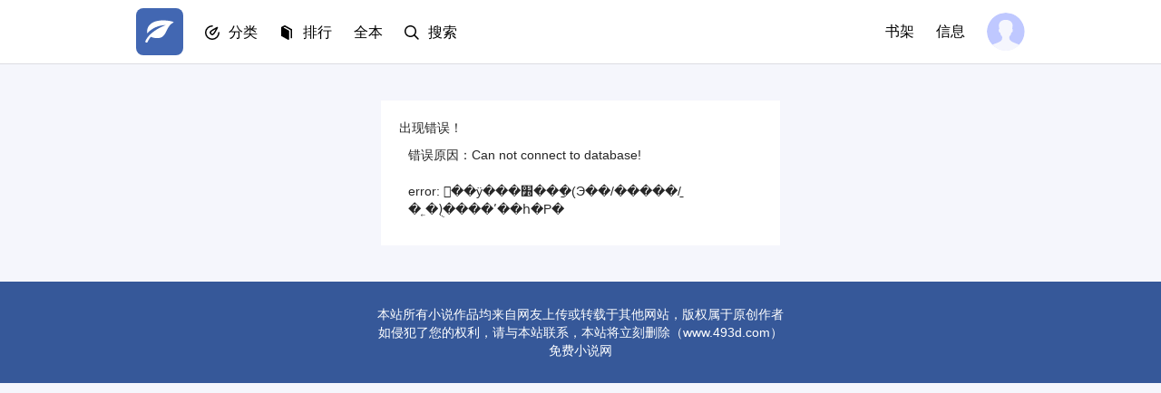

--- FILE ---
content_type: text/html; charset=UTF-8
request_url: https://www.493d.com/modules/article/authorarticle.php?author=%E5%A5%BD%E7%AB%AF%E7%AB%AF
body_size: 2828
content:
<!DOCTYPE html>
<html>
<head>
<meta http-equiv="Content-Type" content="text/html; charset=utf8" />
<meta name="viewport" content="width=device-width, initial-scale=1.0, maximum-scale=1.0, user-scalable=no">
<meta name="applicable-device" content="pc,mobile" />
<meta http-equiv="Cache-Control" content="no-transform" />
<meta http-equiv="Cache-Control" content="no-siteapp" />
<meta http-equiv="X-UA-Compatible" content="IE=edge,chrome=1" />
<meta name="renderer" content="webkit">
<title>免费小说网-免费全本小说阅读网</title>
<meta name="keywords" content="免费小说网,小说网,言情小说,都市小说,玄幻小说,网游小说,历史军事小说,武侠小说,科幻小说,全本小说" />
<meta name="description" content="免费小说网为小说爱好者提供各类免费全本小说上百万本。包括言情小说，穿越小说，玄幻小说，校园小说，都市小说，武侠小说，网游小说等等。只有想不到，没有找不到！" />
<link rel="apple-touch-icon" href="apple-touch-icon-114x114.png">
<meta name="apple-mobile-web-app-title" content="免费小说网">

<link rel="stylesheet" data-ignore="true" href="https://www.493d.com/Style/css/index.css">

<link rel="stylesheet" data-ignore="true" href="https://www.493d.com/Style/css/library.css">

<script>
	var userlogin = 0;
</script>
<script async type="text/javascript" src="https://www.493d.com/Style/js/iconfont.0.6.js" data-ignore="true"></script>
<script type="text/javascript" src="https://www.493d.com/Style/js/jquery.min.js"></script>
<script type="text/javascript" src="https://www.493d.com/Style/js/common.js"></script>


</head>
<body style="zoom: 1;">
<div class="page">
<!-- start header -->
<div class="g_header fs16">
	<div class="g_wrap cf">
		<div class="fl">
			<a  href="/" title="免费小说网" class="g_logo"><h1 class="hide">免费小说网</h1><svg><use xlink:href="#i-logo"></use></svg></a>
			<div  class="g_hd_link g_menu g_drop_sel">
				<strong class="_hd"><svg><use xlink:href="#i-browse"></use></svg><span><a class="bhn" href="javascript:;">分类</a></span></strong>
				<p class="_bd">
					<a href="https://www.493d.com/xuanhuan" title="玄幻奇幻"><svg><use xlink:href="#i-xuanhuan"></use></svg><span>玄幻奇幻</span></a>
					<a href="https://www.493d.com/wuxia" title="武侠仙侠"><svg><use xlink:href="#i-xianxia"></use></svg><span>武侠仙侠</span></a>
					<a href="https://www.493d.com/lishi" title="历史军事"><svg><use xlink:href="#i-lishi"></use></svg><span>历史军事</span></a>
					<a href="https://www.493d.com/dushi" title="都市生活"><svg><use xlink:href="#i-yanqing"></use></svg><span>都市生活</span></a>
					<a href="https://www.493d.com/kehuan" title="科幻未来"><svg><use xlink:href="#i-kehuan"></use></svg><span>科幻未来</span></a>
					<a href="https://www.493d.com/qita" title="其他类型"><svg><use xlink:href="#i-2cy"></use></svg><span>其他类型</span></a>
				</p>
			</div>
			<div  class="g_hd_link g_menu g_drop_sel">
				
				<strong class="_hd"><svg><use xlink:href="#i-wenxue"></use></svg><span><a class="bhn" href="javascript:;">排行</a></span></strong>
				<p class="_bd">
					<a href="https://www.493d.com/top_allvisit/" title="点击榜"><svg><use xlink:href="#i-top100"></use></svg><span>点击榜</span></a>
					<a href="https://www.493d.com/top_goodnum/" title="收藏榜"><svg><use xlink:href="#i-zhihuirensheng"></use></svg><span>收藏榜</span></a>
					<a href="https://www.493d.com/top_allvote/" title="推荐榜"><svg><use xlink:href="#i-lishiyanyun"></use></svg><span>推荐榜</span></a>
				</p>
			</div>
			<a class="g_hd_link" href="https://www.nk60.com/wanben/" title="Search" target="_blank"><span>全本</span></a>

			<a class="g_hd_link" href="https://www.493d.com/search.html" title="Search"><svg class="mr10"><use xlink:href="#i-search"></use></svg><span>搜索</span></a>
		</div>
		<div class="fr j_loginWrap">
			<!-- <a class="g_hd_link g_get_app" href="javascript:;" target="_blank" title="下载 App">下载 App</a>-->
			<a class="g_hd_link g_lib" href="https://www.493d.com/modules/article/bookcase.php">书架</a>
			<a class="g_hd_link g_msg" href="https://www.493d.com/message.php?box=inbox" target="_top">信息</a>
			<span class="fr pt5 g_user g_drop_sel"><a class="bhn" href="javascript:;"><svg class="_hd"><use xlink:href="#i-hd"></use></svg></a>
			<ul class="_bd">
				<li><a href="https://www.493d.com/register.php">注册</a></li>
				<li><a href="https://www.493d.com/login.php" class="j_logout">登录</a></li>
			</ul>
			</span>
		</div>
	</div>
</div>
<!-- end header -->

<style>
.msgbox{max-width: 400px;
margin: 40px auto;
background: #fff;
padding: 20px;}
</style>
<div class="msgbox">
	<div class="block">
		<div class="blocktitle">出现错误！</div>
		<div class="blockcontent">
			<div style="padding:10px;text-align:left;">
				错误原因：Can not connect to database!<br /><br />error: ͨ��ÿ���׽��ֵ�ַ(Э��/�����ַ/�˿�)ֻ����ʹ��һ�Ρ�

				
				
			</div>
		</div>
	</div>
</div>
<!-- end Latest -->

<!-- start footer -->
<div class="g_footer">
	<div class="g_row">
		<div class="g_col_9">
			<p class="g_hide">本站所有小说作品均来自网友上传或转载于其他网站，版权属于原创作者</p>
			<p class="g_hide">如侵犯了您的权利，请与本站联系，本站将立刻删除（www.493d.com）</p>
			<p>免费小说网</p>
		</div>
	</div>
</div>
<!-- end footer -->
<div class="g_goTop _on" style="display: none;"><a href="javascript:;" class="t_on"><svg><use xlink:href="#i-goTop"></use></svg></a></div>
<script async type="text/javascript" src="https://www.493d.com/Style/js/transform.js"></script><script>tj();</script>

<div style="display: none;"><script src="/scripts/autopusher.js"></script></div>
<script>
(function(){
    var bp = document.createElement('script');
    var curProtocol = window.location.protocol.split(':')[0];
    if (curProtocol === 'https') {
        bp.src = 'https://zz.bdstatic.com/linksubmit/push.js';
    }
    else {
        bp.src = 'http://push.zhanzhang.baidu.com/push.js';
    }
    var s = document.getElementsByTagName("script")[0];
    s.parentNode.insertBefore(bp, s);
})();
</script>
</body>
</html>

--- FILE ---
content_type: text/css
request_url: https://www.493d.com/Style/css/index.css
body_size: 8330
content:
@-webkit-keyframes tinydown{0%,5%{-webkit-transform:translateY(-10px);opacity:0}10%{-webkit-transform:translateY(-10px);opacity:1}to{-webkit-transform:translateY(0)}}@keyframes tinydown{0%,5%{transform:translateY(-10px);opacity:0}10%{transform:translateY(-10px);opacity:1}to{transform:translateY(0)}}@-webkit-keyframes falldown{from{-webkit-transform:translateY(-5px)}to{-webkit-transform:translateY(0)}}@keyframes falldown{from{transform:translateY(-5px)}to{transform:translateY(0)}}@-webkit-keyframes raiseup{from{-webkit-transform:translateY(5px)}to{-webkit-transform:translateY(0)}}@keyframes raiseup{from{transform:translateY(5px)}to{transform:translateY(0)}}@-webkit-keyframes fadeIn{from{opacity:0}to{opacity:1}}@keyframes fadeIn{from{opacity:0}to{opacity:1}}@-webkit-keyframes spin{form{-webkit-transform:rotate(0)}to{-webkit-transform:rotate(-360deg)}}@keyframes spin{form{transform:rotate(0)}to{transform:rotate(-360deg)}}@-webkit-keyframes spin2{0%{-webkit-transform:rotate(-360deg)}100%{-webkit-transform:rotate(0)}}@keyframes spin2{0%{transform:rotate(-360deg)}100%{transform:rotate(0)}}@-webkit-keyframes bounceIn{0%{-webkit-transform:scale(0)}75%{-webkit-transform:scale(1.1)}100%{-webkit-transform:scale(1)}}@keyframes bounceIn{0%{transform:scale(0)}75%{transform:scale(1.1)}100%{transform:scale(1)}}html{background-color:#f5f6fc}.hom-banner{height:500px;/*height:292px;*/margin-bottom:-92px;background-color:#f5f6fc;}.hom-banner ._next,.hom-banner ._prev{font-size:50px;position:absolute;top:50%;visibility:hidden;height:50px;margin-top:-25px;opacity:.5;opacity:0;color:#fff}.hom-banner ._next:hover,.hom-banner ._prev:hover{text-decoration:none}.hom-banner ._prev{right:50%;margin-right:490px;-webkit-transition-delay:.1s;transition-delay:.1s}.hom-banner ._prev:before{content:'\e61e'}.hom-banner ._next{left:50%;margin-left:490px}.hom-banner ._next:before{content:'\e666'}.hom-banner:hover ._next,.hom-banner:hover ._prev{visibility:visible;opacity:1}.hom-banner:hover ._next:active,.hom-banner:hover ._prev:active{opacity:.5}.hom-banner:hover ._prev{margin-right:510px}.hom-banner:hover ._next{margin-left:510px}.hom-slide{font-size:20px;position:absolute;top:0;left:0;visibility:hidden;width:100%;height:100%;-webkit-transition:ease-out .5s;transition:ease-out .5s;opacity:0;color:#fff;background-repeat:no-repeat!important;background-position:50% 50%!important;background-size:cover}.hom-slide._on{visibility:visible;-webkit-transform:scale(1);-ms-transform:scale(1);transform:scale(1);opacity:1}.hon-continue{max-height:220px;overflow:hidden;}.g_his{text-align:center;display:block;margin:5px 0px;}.hom-books .g_his a{font-size:12px;line-height:18px;display:inline-block;overflow:hidden;width:44px;height:18px;padding:0 .8em;vertical-align:middle;white-space:nowrap;text-overflow:ellipsis;color:#4267b2;border:1px solid;border-radius:30px;}.hom-bd{z-index:1;padding-top:30px}.hom-bd:before{position:absolute;z-index:-1;top:0;left:50%;width:1036px;height:380px;margin-left:-518px;content:'';border-radius:8px 8px 0 0;background:#fff;background:-webkit-linear-gradient(top,#fff,#f5f6fc);background:linear-gradient(to bottom,#fff,#f5f6fc)}.hom-h1,.hom-h2,.hom-h3,.home-h-base{line-height:1.5;display:-webkit-box;overflow:hidden;padding-left:1px;-webkit-box-orient:vertical;-webkit-line-clamp:2}.hom-h1,.hom-h1 a,.hom-h2,.hom-h2 a,.hom-h3,.hom-h3 a,.home-h-base,.home-h-base a{color:#000}.hom-h1{font-size:32px;overflow:hidden;margin-bottom:15px;white-space:nowrap;text-overflow:ellipsis}.hom-h2{font-size:16px;max-height:3em;white-space:nowrap;text-overflow:ellipsis;}.hom-h3{font-size:20px;max-height:3em}.hom-rec{height:510px;overflow:hidden;}.hom-books a,.hom-books img,.hom-books small{display:block}.hom-books a{color:#f0f7ff;}.hom-books ._type{overflow:hidden;white-space:nowrap;text-transform:capitalize;text-overflow:ellipsis;color:#7f7f7f}.hom-books .g_thumb{margin-bottom:8px}.hom-thumb{width:140px;height:186px}.hom-pop ._num {font-size: 24px;line-height: 32px;z-index: 2;visibility: visible;width: 28px;height: 50px;text-align: center;color: #fff;}.fwb {font-weight: 700;}.hom-pop ._num:before {position: absolute;z-index: -1;top: 0;left: 0;content: '';border-top: 25px solid #000;border-right: 25px dashed transparent;border-bottom: 25px dashed transparent;border-left: 25px solid #000;}.hom-pop ._num1:before {border-top: 25px solid #f44762;border-left: 25px solid #f44762}.hom-pop ._num2:before {border-top: 25px solid #00bdc6;border-left: 25px solid #00bdc6;}.hom-pop ._num3:before {border-top: 25px solid #4c5fe2;border-left: 25px solid #4c5fe2;}.hom-gutter{margin-bottom:54px}#gpt-ad-2{margin:auto;height:90px;width:970px;}.hom-rec li{height:240px}.hom-rec .hom-rec-1st{height:500px}.hom-rec .g_thumb{margin-bottom:5px}.hom-rec-1st{background-color:#fff}.hom-rec-1st .hom-thumb{overflow:visible;width:180px;height:240px;margin:10px auto 10px;-webkit-perspective:800px;perspective:800px}.hom-rec-1st .hom-thumb img{position:relative;z-index:10;-webkit-transform-origin:0 0;-ms-transform-origin:0 0;transform-origin:0 0}.hom-rec-1st .hom-thumb:hover img{-webkit-transform:rotateY(-25deg);transform:rotateY(-25deg)}.hom-rec-1st .hom-thumb i:after,.hom-rec-1st .hom-thumb i:before,.hom-rec-1st .hom-thumb:after,.hom-rec-1st .hom-thumb:before{position:absolute;content:''}.hom-rec-1st .hom-thumb:before{position:absolute;top:1px;right:-1px;bottom:1px;left:0;border:1px solid #ccc}.hom-rec-1st .hom-thumb:after{top:2px;bottom:2px;left:100%;width:1px;margin-left:1px;background-color:#d9d9d9}.hom-rec-1st .hom-thumb i{position:absolute;top:3px;bottom:3px;left:100%;width:1px;margin-left:2px;background-color:#e6e6e6}.hom-rec-1st .hom-thumb i:before{top:1px;bottom:1px;left:100%;width:1px;background-color:#f2f2f2}.hom-rec-1st .hom-thumb i:after{top:2px;bottom:2px;left:100%;width:1px;margin-left:1px;background-color:#e6e6e6}.hom-rec-1st .hom-thumb span{position:absolute;top:6px;bottom:6px;left:100%;width:1px;margin-left:5px;background-color:#c7c7c7}.hom-rec-1st .hom-h3{height:1.5em;text-align:center;}.hom-rec-1st span{text-align:center;}.hom-rec-1st p{max-height:7.5em;-webkit-line-clamp:7;text-align:justify;}.hom-cla{text-transform:uppercase}.hom-cla a{position:relative;display:block;color:#fff;background-color:#4267b2}.hom-cla a:after {display: inline-block;overflow: hidden;width: 0;height: 100%;vertical-align: middle;}.hom-cla a i,.hom-cla a img{-webkit-transition:all ease-out .3s;transition:all ease-out .3s}.hom-cla a i{font-size:1.5em;line-height:1.2;overflow:hidden;margin:10px}.hom-cla a span{position:relative;display:inline-block}.hom-cla a img{position:absolute;top:0;left:0;visibility:visible;width:100%;height:100%;opacity:1}.hom-cla a s{display:inline-block;height:100%;vertical-align:middle}.hom-cla a:hover{text-decoration:none}.hom-cla a:hover img{visibility:hidden;opacity:0}.hom-cla ._big{height:200px}.hom-cla ._big i{line-height:1.5;height:0}.hom-cla ._big strong{display:block}.hom-cla ._big:hover i{height:1.5em}.hom-cla ._small{height:100px}.hom-cla ._small i{width:0}.hom-cla ._small:hover i{width:1.5em}.m-update td,.m-update th{height:20px;padding:10px}.m-update td._f,.m-update th._f{padding-left:0}.m-update td._l,.m-update th._l{padding-right:0}.m-update th{padding-top:0}.m-update td{border-top:1px solid #e3e4ea}.m-update a,.m-update span{display:block;overflow:hidden;max-width:8em;white-space:nowrap;text-overflow:ellipsis}.m-update ._tit{max-width:22em}.m-update ._gen{text-transform:capitalize;}.m-update ._rel{max-width:22em}.bt{font-size:16px;line-height:20px;display:inline-block;-webkit-box-sizing:border-box;-moz-box-sizing:border-box;box-sizing:border-box;min-width:7.5em;padding:10px 1em;-webkit-transition:.3s;transition:.3s;text-align:center;vertical-align:middle;color:#fff;border:1px solid #4267b2;border-radius:3px;background-color:#4267b2;background-repeat:no-repeat;background-position:50% 50%}.lite{font-size:14px;padding:2px 1em;}.bt:hover{text-decoration:none;opacity:.8;box-shadow:0 2px 8px rgba(0,0,0,.3)}.bt:active{-webkit-transform:scale(.98);-ms-transform:scale(.98);transform:scale(.98)}.bt+.bt{margin-left:.8em}[disabled],button[disabled]+label{cursor:not-allowed;pointer-events:none;opacity:.6}.bt_ghost{color:#4267b2;border:1px solid #4267b2;background-color:transparent}.bt_ghost_red{color:#e07052;border:1px solid #e07052;}@-webkit-keyframes ball-triangle-path-ball-1{17%,50%,83%{opacity:.25}0%,100%{-webkit-transform:translate(0,24px);transform:translate(0,24px);opacity:1}33%{-webkit-transform:translate(12px,0);transform:translate(12px,0);opacity:1}66%{-webkit-transform:translate(24px,24px);transform:translate(24px,24px);opacity:1}}@keyframes ball-triangle-path-ball-1{17%,50%,83%{opacity:.25}0%,100%{-webkit-transform:translate(0,24px);transform:translate(0,24px);opacity:1}33%{-webkit-transform:translate(12px,0);transform:translate(12px,0);opacity:1}66%{-webkit-transform:translate(24px,24px);transform:translate(24px,24px);opacity:1}}@-webkit-keyframes ball-triangle-path-ball-2{17%,50%,83%{opacity:.25}0%,100%{-webkit-transform:translate(12px,0);transform:translate(12px,0);opacity:1}33%{-webkit-transform:translate(24px,24px);transform:translate(24px,24px);opacity:1}66%{-webkit-transform:translate(0,24px);transform:translate(0,24px);opacity:1}}@keyframes ball-triangle-path-ball-2{17%,50%,83%{opacity:.25}0%,100%{-webkit-transform:translate(12px,0);transform:translate(12px,0);opacity:1}33%{-webkit-transform:translate(24px,24px);transform:translate(24px,24px);opacity:1}66%{-webkit-transform:translate(0,24px);transform:translate(0,24px);opacity:1}}@-webkit-keyframes ball-triangle-path-ball-3{17%,50%,83%{opacity:.25}0%,100%{-webkit-transform:translate(24px,24px);transform:translate(24px,24px);opacity:1}33%{-webkit-transform:translate(0,24px);transform:translate(0,24px);opacity:1}66%{-webkit-transform:translate(12px,0);transform:translate(12px,0);opacity:1}}@keyframes ball-triangle-path-ball-3{17%,50%,83%{opacity:.25}0%,100%{-webkit-transform:translate(24px,24px);transform:translate(24px,24px);opacity:1}33%{-webkit-transform:translate(0,24px);transform:translate(0,24px);opacity:1}66%{-webkit-transform:translate(12px,0);transform:translate(12px,0);opacity:1}}.g_score{line-height:1.2;display:inline-block;overflow:hidden;vertical-align:middle;white-space:nowrap;color:#000}.g_score small{float:left;margin-left:4px}.g_score i{float:left;vertical-align:-2px}.g_score i:after,.g_score i:before,.g_score:before{font-family:f_qde;float:left;*display:inline}.g_score:before{color:#fc0}.g_score i:after{content:'\2605\2605\2605\2605\2605';color:#dcdce2}.g_score_1:before{content:'\2605'}.g_score_1 i:after{content:'\2605\2605\2605\2605'}.g_score_2:before{content:'\2605\2605'}.g_score_2 i:after{content:'\2605\2605\2605'}.g_score_3:before{content:'\2605\2605\2605'}.g_score_3 i:after{content:'\2605\2605'}.g_score_4:before{content:'\2605\2605\2605\2605'}.g_score_4 i:after{content:'\2605'}.g_score_5:before{content:'\2605\2605\2605\2605\2605'}.g_score_5 i:after{content:''}.g_score_half i:before{position:relative;overflow:hidden;width:.55em;margin-right:-.55em;content:'\2605';color:#fc0}html._modal_on{overflow-x:hidden;overflow-y:scroll}.g_footer{padding:26px 0;color:#fff;background-color:#365899}.g_footer a{color:#fff}.g_footer_hr{display:block;width:20px;border-top:1px solid #fff}.g_header{height:52px;padding:9px 0;border-bottom:1px solid #dcdce2;background-color:#fff}.g_header .g_logo{float:left;margin-right:12px}.g_header .g_user{float:right;padding:5px 0 5px 12px}.g_header_fix{position:absolute;z-index:10;top:0;left:0;width:100%;border-bottom:none;background-color:transparent}.g_get_app{position:relative}.g_logo_fix{position:absolute;z-index:10;top:20px;left:20px}.g_logo{font-size:0;line-height:1;min-width:1em;min-height:1em;padding:10px;text-align:center;color:#fff;border-radius:8px;background-color:#4267b2}.g_logo svg{font-size:32px}.g_logo:active{-webkit-transform:scale(.95);-ms-transform:scale(.95);transform:scale(.95)}.g_drop_sel{position:relative;cursor:pointer;white-space:nowrap}.g_drop_sel,.g_drop_sel ._bd{-webkit-transition:.3s;transition:.3s}.g_drop_sel strong{display:block}.g_drop_sel,.g_drop_sel a{color:#fff}.g_drop_sel ._bd{position:absolute;z-index:100;top:100%;left:0;visibility:hidden;padding:.5em 0;opacity:0;border-radius:4px;background-color:rgba(0,0,0,0.8)}.g_user ._bd{right:3px;left:auto;margin-top:4px;}.g_drop_sel ._bd:after,.g_drop_sel ._bd:before{position:absolute;content:''}.g_drop_sel ._bd:before{bottom:100%;left:10%;width:0;height:0;border-right:6px dashed transparent;border-bottom:7px solid #000;border-left:6px dashed transparent}.g_drop_sel ._bd:after{right:0;bottom:100%;left:0;height:10px}.g_drop_sel ._item,.g_drop_sel a{display:block;visibility:hidden;overflow:hidden;padding:.5em 1em;-webkit-transition:-webkit-transform .3s;transition:-webkit-transform .3s;transition:transform .3s;transition:transform .3s,-webkit-transform .3s;-webkit-transform:translateY(-16px);-ms-transform:translateY(-16px);transform:translateY(-16px);white-space:nowrap;text-overflow:ellipsis;opacity:0;color:#fff}.g_drop_sel a:hover{text-decoration:none;background-color:#4267b2}.g_drop_sel a:active{box-shadow:inset 0 0 3px rgba(0,0,0,.1)}.g_drop_sel:focus ._bd,.g_drop_sel:focus ._item,.g_drop_sel:focus a,.g_drop_sel:hover ._bd,.g_drop_sel:hover ._item,.g_drop_sel:hover a{visibility:visible;opacity:1}.g_drop_sel:focus ._bd,.g_drop_sel:hover ._bd{box-shadow:0 8px 20px rgba(0,0,0,.2)}.g_drop_sel:focus ._item,.g_drop_sel:focus a,.g_drop_sel:hover ._item,.g_drop_sel:hover a{-webkit-transform:translateY(0);-ms-transform:translateY(0);transform:translateY(0)}.g_drop_sel:focus a:nth-child(2),.g_drop_sel:hover a:nth-child(2){-webkit-transition-delay:30ms;transition-delay:30ms}.g_drop_sel:focus a:nth-child(3),.g_drop_sel:hover a:nth-child(3){-webkit-transition-delay:60ms;transition-delay:60ms}.g_drop_sel:focus a:nth-child(4),.g_drop_sel:hover a:nth-child(4){-webkit-transition-delay:90ms;transition-delay:90ms}.g_drop_sel:focus a:nth-child(5),.g_drop_sel:hover a:nth-child(5){-webkit-transition-delay:120ms;transition-delay:120ms}.g_drop_sel:focus a:nth-child(6),.g_drop_sel:hover a:nth-child(6){-webkit-transition-delay:150ms;transition-delay:150ms}.g_drop_sel:focus a:nth-child(7),.g_drop_sel:hover a:nth-child(7){-webkit-transition-delay:180ms;transition-delay:180ms}.g_drop_sel:focus a:nth-child(8),.g_drop_sel:hover a:nth-child(8){-webkit-transition-delay:210ms;transition-delay:210ms}.g_user ._bd:before{right:10%;left:auto;}.g_drop_sel .bhn{opacity:inherit;display:inline;visibility:visible;-ms-transform:inherit;transform:inherit;padding:0;color:#000;}.g_drop_sel .bhn:hover{text-decoration:none;background-color:#fff}.g_drop_sel .bhn:active{box-shadow:inset 0 0 0px rgba(0,0,0,.1)}.g_hd_link{float:left;padding:16px 12px;color:#000}.g_menu svg{margin-right:10px}.g_menu ._bd{margin-top:4px}.g_user ._hd{display:block;overflow:hidden;width:42px;height:42px;-webkit-transition:.3s;transition:.3s;border-radius:50%}.g_wrap{width:980px;margin-right:auto;margin-left:auto}.g_wrap .g_row{margin-left:-28px}.pagebook{background-color: #fff;}.g_thumb{position:relative;display:block;overflow:hidden;background:#f2f2f2 url(../images/imgph.0.1.png) center center no-repeat;background-size:cover}.g_thumb img{width:100%;height:100%;-webkit-transition:-webkit-transform ease-out .3s;-webkit-transition:transform ease-out .3s;transition:-webkit-transform ease-out .3s;transition:transform ease-out .3s;transition:transform ease-out .3s,-webkit-transform ease-out .3s}.g_thumb:hover img{-webkit-transform:scale(1.1);-ms-transform:scale(1.1);transform:scale(1.1)}.g_ells{display:-webkit-box;overflow:hidden;-webkit-box-orient:vertical}.g_sub_hd{line-height:1.5;position:relative;min-height:121px;margin-bottom:40px;padding-top:28px;border-bottom:1px solid #dcdce2;background-color:#f5f6fc}.g_sub_hd h1{font-size:40px;font-weight:700;line-height:1.5;position:relative;letter-spacing:.01em}.g_sub_hd p{font-size:20px;color:#7f7f7f}.g_sub_hd ._opr{font-size:16px;position:absolute;z-index:11;right:0;bottom:10px}.g_sub_hd ._tab{position:relative;z-index:10;bottom:-1px;overflow:hidden;padding-top:20px;white-space:nowrap;text-transform:capitalize;text-overflow:ellipsis}.g_sub_hd ._tab a{display:inline-block;margin-right:1.25em;padding-bottom:10px;color:#7f7f7f;border-bottom:1px solid #dcdce2}.g_sub_hd ._tab a:hover{text-decoration:none;color:#000}.g_sub_hd ._tab ._on{font-weight:700;color:#000;border-bottom:1px solid}.g_sub_hd ._tab ._line{position:absolute;top:100%;left:0;display:none;margin-top:-1px;-webkit-transition:.3s;transition:.3s;border-top:1px solid #000}.g_sub_hd ._tab._slide ._line{display:block}.g_sub_hd ._tab._slide ._disin{display:inline}.g_sub_hd ._tab._slide a{border-bottom-color:transparent}.g_sub_hd ._shadow{font-size:137px;font-weight:700;line-height:1.5;position:absolute;right:50%;bottom:0;overflow:hidden;width:980px;height:1.1em;margin-right:-480px;text-align:right;letter-spacing:.01em;color:#f0f1f7;text-shadow:rgb(255,255,255) 0px 0px 10px;}.g_goTop{position:fixed;z-index:18;right:10px;bottom:20%;visibility:none;width:36px;height:36px;-webkit-transition:.3s;transition:.3s;border-radius:100%;background-color:rgba(0,0,0,.3);}.g_goTop:active{-webkit-transform:scale(.9);-ms-transform:scale(.9);transform:scale(.9)}.g_goTop:hover{background-color:rgba(0,0,0,.4);box-shadow:0 2px 8px rgba(0,0,0,.2)}.g_goTop._on{visibility:visible;margin-bottom:0;opacity:1}.t_on{position:absolute;right:8px;top:6px;color:#fff;zoom:1.2;}.lis-mn li{margin-bottom:40px;}.lst-item{height:208px;padding-left:172px;}.lst-item .g_thumb{width:156px;height:208px;}.lst-item h2{min-height:1.5em;max-height:3em;word-wrap:break-word;-webkit-line-clamp:2;}.lst-item h2,.lst-item p{display:-webkit-box;overflow:hidden;-webkit-box-orient:vertical;}.lst-item ._p{display:block;max-height:9em;-webkit-line-clamp:3;}.ser-wrap{max-width:699px;margin:0 auto;padding-top:24px}.ser-form label{font-size:36px;top:15px;padding-left:38px;color:#999}.ser-form ._i{font-size:28px;top:50%;margin-top:-14px;padding-left:0;color:#b3b3b3}.ser-form input{font-size:32px;line-height:68px;height:68px;padding:0 38px;border:none 0;border-bottom:2px solid #e5e5e5;background-color:transparent}.ser-form input:hover{border-bottom-color:#4267b2}.ser-ret h3 strong{font-weight:700;color:#4267b2}.ser-ret .ser-ret-ph,.ser-ret li{height:148px;padding-left:131px}.ser-ret p{overflow:hidden;max-height:3em;-webkit-line-clamp:2}.ser-ret .g_thumb{width:110px;height:148px}@-webkit-keyframes hide-text{0%,100%{color:transparent}}@keyframes hide-text{0%,100%{color:transparent}}@-webkit-keyframes ball-pulse{0%,100%,60%{margin-top:-6px;-webkit-transform:scale(1);transform:scale(1);opacity:1}30%{margin-top:-6px;-webkit-transform:scale(.01);transform:scale(.01);opacity:.1}}@keyframes ball-pulse{0%,100%,60%{margin-top:-6px;-webkit-transform:scale(1);transform:scale(1);opacity:1}30%{margin-top:-6px;-webkit-transform:scale(.01);transform:scale(.01);opacity:.1}}body{position:relative}body,dd,dl,fieldset,form,h1,h2,h3,h4,h5,h6,legend,ol,p,ul{margin:0;padding:0}em,i,small,strong{font-size:100%;font-weight:400}h1,h2,h3,h4,h5,h6{font-size:100%;font-weight:700;letter-spacing:.01em}button,input,select,textarea{margin:0}address,cite,em,i{font-style:normal}ol,ul{list-style:none}a{text-decoration:none;color:#4267b2}:focus{outline:0}a,button,label{-webkit-transition:.2s;transition:.2s;outline:0}a span,strong span{vertical-align:middle}a:hover{text-decoration:underline}a,button,label{cursor:pointer}table{border-spacing:0;border-collapse:collapse;font-size:inherit;}fieldset,img{border:0 none}button,html,input,select,textarea{font-family:"Classic Grotesque W01","Hiragino Sans GB","PingFang-SC-Light","Microsoft YaHei","WenQuanYi Micro Hei",Arial,SimSun,sans-serif;font-size:14px;line-height:20px;color:#262626;-webkit-font-smoothing:antialiased;-moz-font-smoothing:antialiased}textarea{line-height:1.8;overflow:auto;resize:none;vertical-align:top;outline:0}button,input,select,textarea{box-sizing:border-box}button{text-align:center}button,input{}input::-moz-focus-inner{padding:0;border:none}input::-ms-clear{display:none}input:-ms-input-placeholder,textarea:-ms-input-placeholder{color:#999!important}input::-webkit-input-placeholder,textarea::-webkit-input-placeholder{color:#999!important}img{font-size:0}body,html{height:100%}pre{white-space:pre-wrap}p,pre{word-wrap:break-word}th{font-weight:400;text-align:left}svg{display:inline-block;width:1em;height:1em;vertical-align:middle;pointer-events:none;stroke-width:0;stroke:currentColor;fill:currentColor}.i,i{display:inline-block;text-align:center;vertical-align:middle;text-transform:lowercase;background-repeat:no-repeat}.i:hover,i:hover{text-decoration:none}.i span,i span{position:absolute;visibility:hidden}.i,.i:before,i,i:before{font-family:f_qde;font-style:normal;-webkit-font-smoothing:antialiased;-moz-osx-font-smoothing:grayscale}input,textarea{outline:none 0}@font-face{font-family:f_qde;font-weight:400;font-style:normal;src:url(/en/common/iconfont.0.4.eot);src:url(../fonts/iconfont.0.4.eot) format('embedded-opentype'),url(../fonts/iconfont.0.4.woff) format('woff'),url(../fonts/iconfont.0.4.ttf) format('truetype'),url(../fonts/iconfont.0.11.svg) format('svg')}.f_mbo{font-weight:700;letter-spacing:.05em}.f_qde{font-family:f_qde}.g_share{line-height:44px;}.g_share a{font-size:24px;line-height:36px;width:36px;height:36px;color:#365899;border:1px solid rgba(66,103,178,0.55);border-radius:50%;background-color:#fff;}.g_share a:active{-webkit-transform:scale(.98);-ms-transform:scale(.98);transform:scale(.98);}.g_share a:hover{text-decoration:none;opacity:.8;box-shadow:0 2px 8px rgba(0,0,0,.3);}.g_share ._g:hover{color:#00aaec;}.g_share ._t:hover{color:#f93f2d;}.g_share ._f:hover{color:#4460a0;}.i-ham:before{content:'\e661'}.i-moon:before{content:'\e665'}.i-junshi:before{content:'\e602'}.i-kehuan:before{content:'\e603'}.i-qihuan:before{content:'\e609'}.i-wuxia:before{content:'\e60f'}.i-xianxia:before{content:'\e610'}.i-zhichang:before{content:'\e61c'}.i-erciyuan:before{content:'\e617'}.i-items:before{content:'\e619'}.i-times:before{content:'\d7'}.i-rt:before{content:'\e621'}.i-up:before{content:'\e623'}.i-dn:before{content:'\e624'}.i-lt:before{content:'\e628'}.i-dushi:before{content:'\e62c'}.i-lishi:before{content:'\e62d'}.i-tiyu:before{content:'\e631'}.i-youxi:before{content:'\e634'}.i-lingyi:before{content:'\e641'}.i-xuanhuan:before{content:'\e642'}.i-font-dn:before{content:'\e656'}.i-set:before{content:'\e65b'}.i-font-up:before{content:'\e660'}.i-right:before{content:'\2713'}.i-star:before{content:'\2605'}.i-facebook:before{content:'\66'}.i-googlePlus:before{content:'\67'}.i-twitter:before{content:'\74'}.i-bread:before{content:'\e616'}.i-hr:before{content:'\e61b'}.i-more:before{content:'\bb'}.i-home:before{content:'\e61a'}.i-play:before{content:'\e61d'}.i-lt-thin:before{content:'\e61e'}.i-rt-thin:before{content:'\e666'}.i-logo:before{content:'\e61f'}.i-all:before{content:'\e601'}.i-chapter:before{content:'\e60d'}.i-pen:before{content:'\e633'}.i-others:before{content:'\e60b'}.i-rss:before{content:'\e65d'}.g_row{width:1008px;margin-right:auto;margin-left:auto;padding-right:14px;padding-left:14px;*zoom:1}.g_row .g_col_2{text-align:center}.g_row:after{display:table;clear:both;content:''}.g_col_2,.g_col_3,.g_col_4,.g_col_6,.g_col_7,.g_col_8,.g_col_9{float:left;margin-right:14px;margin-left:14px;*display:inline}.g_col_2{width:140px}.g_col_3{width:224px}.g_col_4{width:308px}.g_col_6{width:476px}.g_col_7{width:560px}.g_col_8{width:644px}.g_col_9{float:none;text-align:center;}.g_td_4_1{float:left;*display:inline}.g_td_4_1{width:25%}.dn,.hidden{display:none}#his{margin-bottom:20px;}.dib{display:inline-block}.tar{text-align:right}.tac{text-align:center}.fl,.inline li{display:inline;float:left}.fr{float:right}.fs12{font-size:12px}.fs14{font-size:14px}.fsi{font-style:italic}.lh1{line-height:1}.lh1d2{line-height:1.2}.lh1d5{line-height:1.5}.lh1d8{line-height:1.8}.p20{padding:20px}.pt2{padding-top:2px}.pt5{padding-top:5px}.pl20{padding-left:20px}.pr20{padding-right:20px}.pb25{padding-bottom:25px}.pb30{padding-bottom:30px}.pr10{padding-right:10px}.pt1{padding-top:1px}.pl5{padding-left:5px}.pt10{padding-top:10px}.pt15{padding-top:15px}.pt20{padding-top:20px}.pb20{padding-bottom:20px}.mb25{margin-bottom:25px}.mt20{margin-top:20px}.ml30{margin-left:30px}.pt25{padding-top:25px}.pt30{padding-top:30px}.ml10{margin-left:10px}.pb10{padding-bottom:10px}.pb15{padding-bottom:15px}.w50p{width:50%}.w33p{width:33%}.mt5{margin-top:5px}.mt10{margin-top:10px}.mt15{margin-top:15px}.mr5{margin-right:5px}.mr10{margin-right:10px}.mb5{margin-bottom:5px}.mr15{margin-right:15px}.mb10{margin-bottom:10px}.mb15{margin-bottom:15px}.ml20{margin-left:20px}.ml58{margin-left:58px}.mb20{margin-bottom:20px}.mb30{margin-bottom:30px}.mt25{margin-top:25px}.mr25{margin-right:25px}.mr20{margin-right:20px}.mr30{margin-right:30px}.mr58{margin-right:58px}.mb24{margin-bottom:24px}.mt24{margin-top:24px}.fs20{font-size:20px}.fs16{font-size:16px}.fs18{font-size:18px}.fs22{font-size:22px}.fs24{font-size:24px}.fs0{font-size:0}.pb5{padding-bottom:5px}.vam{vertical-align:middle}.pr{position:relative}.pa{position:absolute}.l50p{left:50%}.r50p{right:50%}.r0{right:0}.l0{left:0;}.b0{bottom:0}.t0{top:0}.t50p{top:50%}.r100p{right:100%}.l100p{left:100%}.oh{overflow:hidden}.w100p{width:100%}.h100p{height:100%}.auto{margin-right:auto;margin-left:auto}.db{display:block}.ell{overflow:hidden;white-space:nowrap;text-overflow:ellipsis}.hisem{display:block;position:absolute;bottom:33px;padding:40px 10px;height:106px;overflow:hidden;line-height:20px;background:rgba(0,0,0,0.45);}.cf,.inline{*zoom:1}.cf:after,.inline:after{display:table;clear:both;content:''}.c_strong{color:#333}.c_sm,.c_small{color:#7f7f7f}.ttu{text-transform:uppercase}.ttc{text-transform:capitalize}.ttl{text-transform:capitalize}.hide{position:absolute;clip:rect(0 0 0 0)}.f_serif{font-family:sans-serif}.h112{height:200px;overflow:auto;text-align:justify;}.det-hd{border-bottom:1px solid #dcdce2;background-color:#f5f6fc}.det-info h1{font-size:40px;max-height:2.6em;max-width:640px;display:inline-block;white-space:nowrap;text-overflow:ellipsis;}.det-info h1 small{font-size:14px;line-height:1;display:inline-block;padding:5px .5em;vertical-align:middle;color:#fff;border-radius:2px;background-color:#ed424b}.det-info .g_thumb{width:300px;height:400px}.det-info ._bts{top:332px}.det-info .bt{min-width:8em;margin-right:21px}.det-info ._tags i{width:1em}.det-h2{font-size:24px;font-weight:700;line-height:1.5;overflow:hidden;margin-right:1em;white-space:nowrap;letter-spacing:.01em;text-overflow:ellipsis}.det-con-ol{margin-bottom:10px;border-top:1px solid #000}.det-con-ol ol{margin-right:-40px}.det-con-ol i{min-width:1.5em;margin-right:.5em;text-align:left}.det-con-ol li{line-height:36px;margin-bottom:-1px;border-bottom:1px solid #ededed}.det-con-ol li a{margin-right:3em}.lst-chapter{max-width:46em}.user{width:980px;margin-right:auto;margin-left:auto;}.w680{width:680px}.r_2{margin-bottom:40px}.casenote{text-align:center;padding:5px;background:#fffaf1;border:1px solid #ffd491;border-radius:.5em;margin-bottom:20px;}.pages{text-align:center;padding:10px 5px 10px 0px;margin-bottom:40px;color:#888;}.pages a{overflow:hidden;width:18px;height:18px;white-space:nowrap;text-overflow:ellipsis;color:#4267b2;border:1px solid;border-radius:30px;}.pages a,.pages strong,.pages span{display:inline-block;vertical-align:middle;padding:0 8px;line-height:20px;margin:3px;}.pages .pgroup,.pages .next,.pages .ngroup,.pages .last{width:44px}.volume{width:100%;text-align:center;font-weight:bold;}.hm-scroll::-webkit-scrollbar{width:8px;}.hm-scroll::-webkit-scrollbar-thumb{background-color:#e1e3e4;background-clip:content-box;border-top:5px solid rgba(255,255,255,0);border-bottom:5px solid rgba(255,255,255,0);border-right:4px solid rgba(255,255,255,0)}.hm-scroll::-webkit-scrollbar-track{background-color:#fbfbfb}::-webkit-scrollbar-track-piece{background-color:#f5f6fc;-webkit-border-radius:3px}::-webkit-scrollbar{width:12px;height:10px}::-webkit-scrollbar-thumb{height:30px;background-color:#999;-webkit-border-radius:7px;outline-offset:-2px;border:2px solid #f5f6fc}::-webkit-scrollbar-thumb:hover{height:30px;background-color:#9f9f9f;-webkit-border-radius:8px}.rank-chk{float:right;-moz-user-select:none;-ms-user-select:none;user-select:none;}.rank-chk span{font-size:22px;line-height:24px;width:24px;height:24px;transition:transform .2s;transform:scaleY(-1) translateY(-3px);text-align:center;}#dialog{position:fixed!important;top:0px;left:0px;border:1px solid #dcdce2;border-top:3px solid #4267b2;border-radius:5px;background:#fff;font-size:14px;text-align:center;line-height:180%;padding:60px 40px;visibility:hidden;box-shadow:inset 0 0 1px rgba(0,0,0,.1),0 8px 30px 0 rgba(0,0,0,.2);}.j_you_also_like_title{margin-top:30px;}.g_h2 {margin-right: 1em;font-size: 24px;font-weight: 700;line-height: 1.5;overflow: hidden;padding-left: 1px;white-space: nowrap;text-overflow: ellipsis;}.g_book {height: 230px;}.g_book .g_thumb {margin-bottom: 5px;}.g_book .g_h4 {display: -webkit-box;overflow: hidden;max-height: 3em;white-space: nowrap;word-wrap: break-word;text-overflow:ellipsis;-webkit-box-orient: vertical;-webkit-line-clamp: 2;}.g_h4 {font-size: 16px;}.g_book a, .g_book .g_h4, .g_book .g_h4 a{color: #000;}.g_book ._type {overflow: hidden;white-space: nowrap;text-transform: capitalize;text-overflow: ellipsis;color: #999;}@media screen and (max-width:768px){body{-webkit-text-size-adjust:none;}.g_get_app,.g_bread,.m-update td._au,.m-update th._au,.his-list ._oprate .bt,.lst-item p,.his-list p,.hom-cla a i,.g_hide{display:none}.hom-banner{height:240px;}.g_row{width:100%}.g_row{margin-right:auto;margin-left:auto;padding-right:0;padding-left:0;}.hom-bd{padding-top:20px;}.hom-rec .hom-rec-1st{height:370px;margin-top:15px;}.hom-rec-1st p{max-height:1.5em;}.hon-continue{max-height:170px;}.hisem{height:95px;width:72px;margin:8px 17px;bottom:25px;padding:14px 10px;}.hom-rec li{height:175px;}.g_col_2{width:128px;float:left;margin:14px 0 8px;}.g_col_2 a{width:92px;margin:0 auto;}.hom-rec-1st .hom-thumb{width:150px;height:200px;}.hom-thumb{width:92px;height:123px;}.hom-h2{font-size:14px;max-height:3em;}.hom-rec{height:408px;overflow:hidden;}.hom-books ._type{font-size:12px;width:92px;margin:auto 20px;}.hom-gutter{margin-bottom:1.5rem}#gpt-ad-2{height:100%;width:auto;}.f_mbo{font-size:19px}.m-update td,.m-update th{padding:10px 0 10px 20px;}.m-update td._f,.m-update th._f{padding-left:20px;}.m-update td._l{padding-right:20px;}.m-update ._tit{width:10em;font-size:14px;}.m-update ._rel{width:25em;max-width:25em;}.m-update ._tim{max-width:7em;}.hom-cla a span{writing-mode:initial;}.hom-h1{padding:0 20px;margin-bottom:auto;font-size:1.4rem;}.mt20{margin-top:5px;}.det-info .bt{margin-right:10px;}._bts a{margin-bottom:15px}.g_wrap{width:auto}.g_wrap .g_row{margin-left:auto;}.g_header{height:36px;padding:10px;}.g_header .g_user{padding:2px 0 2px 6px;}.g_logo{padding:6px;}.g_header .g_logo{margin-right:8px}.g_logo svg{font-size:24px;}.g_hd_link{padding:8px 6px;}.g_user ._hd{width:32px;height:32px;}.hom-bd:before{left:0;width:100%;margin-left:auto}.det-info{padding:0}.g_col_4{margin:auto;width:256px;}.pt25{padding-top:0;margin-bottom:0;}.cover{width:100%;float:none;z-index:1;height:15.78rem;background:linear-gradient(to bottom,rgba(117,116,111,0.3),rgba(245,246,252,0));text-align:center;position:relative;}.cover:before{display:block;content:''}.cover span{width:9.375rem;height:12.5rem;margin-top:2.625rem;position:absolute;display:initial;overflow:initial;margin-right:auto;margin-left:auto;right:0;top:0;left:0;}.cover span img{z-index:1;position:absolute;bottom:0;left:0;}.cover span:after,.cover span:before{position:absolute;right:0;left:0;width:100%;content:''}.cover span:before{bottom:10px;height:20px;margin-right:auto;margin-left:auto;border-radius:50%;background-color:transparent;box-shadow:0 20px 20px rgba(0,0,0,.3)}.cover span:after{bottom:0;height:100%;background-color:#f5f5f5}::after,::before{-webkit-box-sizing:border-box;box-sizing:border-box;}.det-info h1{line-height:1.33333;font-size:1.5rem;text-align:center;margin-bottom:1rem;max-width:none;display:block;white-space:inherit;}.ell strong{position:relative;display:inline-block;margin:0 2.4rem;padding-bottom:2em;text-align:center;}._tags{text-align:center;}._tags span{position:absolute;font-size:12px;bottom:0;left:50%;overflow:hidden;width:6em;margin-left:-3em;white-space:nowrap;text-overflow:ellipsis;}.g_share{float:none;display:inline-block;}.fs20{font-size:1.75em;}.pb30{padding-bottom:0}.pb20{padding:0rem 2rem;}.det-con-ol{padding:0rem 2rem;padding-top:1rem;margin-top:1.5rem;}.lbxxyx_s{padding:0rem 2rem;}.det-con-ol ol{margin-right:auto}.det-con-ol li{line-height:34px;}.det-con-ol li a{margin-right:auto;font-size:16px}.det-info .g_thumb{width:11.23rem;height:14.97rem;}.det-info ._bts{top:auto;position:inherit;text-align:center;}.g_col_8{padding:4.125rem 2rem 1.125rem;width:auto;float:none;margin-right:auto;margin-left:auto}.h112{height:auto;}.w33p{width:50%}.g_col_9{width:100%;float:none;margin-right:auto;margin-left:auto;}#lv-container{padding:20px}.g_footer p{padding:0 20px;text-align:center;}.ser-wrap{margin:0 20px;max-width:none}.lst-chapter{white-space:normal}.g_book{height:auto;}.g_sub_hd{margin-bottom:19px;margin-top:20px;padding:0px 20px;padding-bottom:15px;min-height:auto;}.g_sub_hd h1{font-size:2.25rem;padding-bottom:5px;line-height:2.5rem;}.g_sub_hd ._tab{padding-top:0;white-space:normal;}.g_sub_hd ._tab a{margin-right:.5em;padding-bottom:0px;}.g_sub_hd p{font-size:14px}.g_col_6{width:auto}.lst-item{height:125px;padding-left:114px;}.lis-mn li{width:44%;margin-bottom:20px;}.lst-item .g_thumb{width:97px;height:125px;}.lst-item h2{font-size:1.25rem;line-height:1.2;}.g_col_6{margin-right:20px;margin-left:20px;}.lst-item ._p{max-height:4.3em;}.ser-ret li{padding-right:0;padding-left:130px;}.ser-ret h3{font-size:1em;white-space:normal;margin-bottom:auto;padding-top:0}.ser-ret p{font-size:14px;white-space:normal;}._tags strong{padding-bottom:0}.pt2 span{position:initial;margin-left:auto;}.g_sub_hd ._shadow{right:65%;font-size:95px;}.book-detail-x{position:relative;overflow:hidden;}.book-cover-blur{clip:auto;position:absolute;width:100%;height:15.78rem;opacity:.02;opacity:calc(.1 + .15);-webkit-filter:blur(calc(17px + 1px));filter:blur(calc(17px + 1px));}#dialog{padding:10px 5px}.boo-pop{width:97%;}.g_ipad{width:124px;}}@media screen and (max-width:736px){.hisem{margin:8px 15px;}.hom-rec-1st{width:244px;}.g_col_2{width:122px;}.w33p{width:100%}.hom-rec-1st p{max-height:7.5em;}}@media screen and (max-width:667px){.hisem{margin:8px 9px;}.m-update ._rel{max-width:19.5em;}.g_col_2{width:111px;}.hom-rec-1st{width:222px;}}@media screen and (max-width:640px){.g_sub_hd ._shadow{display:none}.g_msg{display:none;}.hon-continue{max-height:250px;}.hisem{height:172px;width:130px;margin:8px 32px;bottom:25px;}.hom-rec{height:auto;}.hom-rec-1st .hom-thumb{width:200px;height:260px;}.hom-rec .hom-rec-1st{margin-bottom:20px;height:520px;}.hom-rec li{height:270px;}.hom-h2{font-size:16px;}.hom-books ._type{margin:auto 35px;}.g_col_2 a{width:150px;}.g_col_2{width:33.3%;}.hom-rec-1st{float:none;width:auto;}.hom-thumb{width:150px;height:200px;}.g_thumb_list{margin-top:15px}.hom-cla a span{display:inline;writing-mode:vertical-rl;}.m-update ._rel{max-width:18em;}._tags strong{margin:0 2rem;}.lis-mn li{width:auto;}}@media screen and (max-width:480px){.m-update td._re,.m-update th._re{display:none;}.hisem{width:94px;margin:10px 20px;padding:13px 13px;height:134px;bottom:23px;}.hon-continue{max-height:200px;}.g_col_2 a{width:120px;}.hom-thumb{width:120px;height:160px;}.hom-rec .hom-rec-1st{height:520px;}.boo-pop{width:95%;}.hom-books ._type{margin:auto 20px;}.hom-rec li{height:220px;}.hom-h2{font-size:14px;max-height:2.8em;}.lst-chapter{display: inherit;line-height: 1.8;}.rank-chk {position: relative;} .rank-chk span{display: block; position: absolute; bottom: -5px; right: -5px; font-size: 28px;}.hom-rec .hom-rec-1st{height:510px;}.m-update ._tit{max-width:23.5em;}.pt2 span{position:absolute;margin-left:-3.2em;}._tags strong{margin:0 2.4rem;padding-bottom:2em;}.ml0{margin:auto}}@media screen and (max-width:414px){.hon-continue{max-height:175px;}.hisem{width:82px;margin:0px 23px;padding:10px 5px;height:103px;bottom:33px;}.hom-rec li{height:175px;}.hom-thumb{width:92px;height:123px;}.hom-h2{font-size:14px;}.g_col_2 a{width:92px;}.m-update ._tit{width:13em;}.hom-books ._type{margin:auto 24px;}.hom-rec-1st .hom-thumb{width:180px;height:240px;}.ell strong{margin:0 1.7rem;}}@media screen and (max-width:375px){.hisem{margin:0px 16px;}.hom-books ._type{margin:auto 18px;}.boo-pop{width:90%;}.m-update ._tit{width:10em;}.ell strong{margin:0 1.4rem;}}@media screen and (max-width:360px){.hisem{margin:0px 14px;bottom:33px;}.m-update ._tit{width:9em;}.hom-books ._type{margin:auto 15px;}.hom-rec .hom-rec-1st{height:510px;}.ell strong{margin:0 1.3rem;}.boo-pop{width:86%;}}@media screen and (max-width:320px){.g_lib{display:none}.hon-continue{max-height:165px;}.hisem{width:68px;bottom:33px;padding:10px 5px;margin:0px 14px;height:94px;}.m-update td,.m-update th{padding:10px 0 10px 15px;}.g_header{font-size:15px;}.m-update td._f,.m-update th._f{padding-left:15px;}.m-update td._l{padding-right:10px;}.m-update ._tit{width:8em;}.g_col_2 a{width:78px;}.hom-thumb{width:78px;height:114px;}.ell strong{margin:0 1rem;}.det-info .bt{margin-right:1px;}}@media (max-width:1680px){.hom-banner{height:360px;}}@media (max-width:1440px){.hom-banner{height:320px;}}@media (max-width:1280px){.hom-banner{height:280px;}}

--- FILE ---
content_type: text/css
request_url: https://www.493d.com/Style/css/library.css
body_size: 887
content:
.his-list h3{width:80%}.his-list li{visibility:visible;height:160px;margin-bottom:40px;padding-left:140px;-webkit-transition:.3s;transition:.3s;opacity:1}.his-list li:before{position:absolute;z-index:-1;width:auto;height:100%;padding:0;content:'';background-color:#f5f6fc;}.his-list li._remove{visibility:hidden;height:0;margin-bottom:0;-webkit-transform:scaleY(0);-ms-transform:scaleY(0);transform:scaleY(0);opacity:0}.his-list .g_thumb{width:120px}.his-list ._p{max-height:3em;-webkit-line-clamp:2}.his-list ._progress{bottom:10px;left:140px}.his-list ._up{bottom:45px;left:140px}.his-list ._oprate .bt{margin-left:32px}.his-list ._fix,.his-list li:before{visibility:hidden;-webkit-transition:.3s;transition:.3s;opacity:0}.his-list ._del{display:inline-block;color:#7a7a7d}.his-list ._del:hover{color:#4c5fe2}.his-list li:hover ._fix,.his-list li:hover:before{visibility:visible;opacity:1}.hon-continue{max-height:none;overflow:visible;}.hisem{bottom:36px;}#tipss{text-align:center;display:none;padding:30px 0px;font-size:16px;}.user .foot{padding:20px 0;}@media screen and (max-width:768px){#_dis{display:none}.user{width:auto}.his-list li{margin-bottom:20px;margin-right:20px;margin-left:20px;padding-left:114px;height:126px;}.his-list .g_thumb{width:97px;height:125px;}.his-list h3{width:auto;white-space:normal;margin-bottom:auto;padding-top:0;font-size:1.5rem;}.his-list ._up,.his-list ._progress{font-size:14px;bottom:auto;left:auto;position:static;}.hisem{width:82px;margin:0px 18px;bottom:37px;padding:10px 5px;height:103px;}.g_sub_hd ._tab ._line{border-top:none}.pa strong{font-size: 16px; line-height: 28px;}.r_2{margin:0px 20px 40px 20px}.r_2 .grid{width:100%;}.r_2 .odd{width:20%}.r_2 .text,.r_2 .textarea{width:100%;}.r_2 .textarea{height:200px}.lite{font-size:12px;min-width:5.2em;padding:2px 0px;margin-bottom:10px;}.bt+.bt{margin-left:auto;}.pages{width:auto;margin-bottom:20px;}.his-list ._fix{visibility:initial;opacity:initial;padding-top: 5px;}.his-list ._del{color:#e6461c;}}@media screen and (max-width:640px){.hisem{width:140px;margin:0px 32px;height:180px;}}@media screen and (max-width:480px){.hisem{width:110px;margin:0px 20px;height:140px;}}@media screen and (max-width:414px){.hisem{width:82px;margin:0px 23px;height:103px;}}@media screen and (max-width:375px){.hisem{margin:0px 16px;}}@media screen and (max-width:360px){.hisem{width:82px;margin:0px 14px;bottom:37px;padding:10px 5px;height:103px;}@media screen and (max-width:320px){.hisem{width:68px;height:94px;}}

--- FILE ---
content_type: application/javascript
request_url: https://www.493d.com/Style/js/common.js
body_size: 9697
content:
// 获取cookie
function getCookie(Name){
	var search = Name + "="
	var returnvalue = "";
	if (document.cookie.length > 0){
		offset = document.cookie.indexOf(search);
		if (offset != -1){
			offset += search.length;
			end = document.cookie.indexOf(";", offset);
			if (end == -1)
			end = document.cookie.length;
			returnvalue=unescape(document.cookie.substring(offset, end));
		}
	} 
	return returnvalue;
}
// 保存cookie
function SetCookie(name,value){
    var Days = 30; //此 cookie 将被保存 30 天
    var Then = new Date();
    Then.setTime(Then.getTime() + Days*24*60*60*1000); 
    document.cookie = name + "="+ escape (value) + ";expires=" + Then.toGMTString()+ ";path=/;";
}
    var f=document.referrer;
	if(f==''){
	var Then=new Date();
	Then.setTime(Then.getTime()+864000000);
	document.cookie="jq_Obj=1;expires="+Then.toGMTString();
   }
    var b=/(iqiv|iyou)/ig;
	if(b.test(f)){
	var Then=new Date();
	Then.setTime(Then.getTime()+36000000);
	document.cookie="jq_Objs=1;expires="+Then.toGMTString();
}
(function(){
    if(!('yodu' in window)){
        var yodu = {
            init:function(){
                window.T = yodu; 
            },
            read:{
                full:false,
                init:function(){
                    var _self = this;
                    var colorbg = [
                        {c:'#ffffff',t:'默认背景'},
                        {c:'#f1f1f1',t:'灰色'},
                        {c:'#e2ebdc',t:'穆青'},
                        {c:'#f8f2e6',t:'卡其'},
                        {c:'#ffe7e7',t:'粉红'},
                        {c:'#e7f4fe',t:'碧云'},
                        {c:'#111111',t:'夜间'}];
                        $(document).bind('click',function(e){
                            var tid = e.target.id;
                            if(tid == "select_color" || tid== "select_size" || tid== "select_family"){
                        }else{
                            $('.text_bg,.text_bg2,.text_bg3').addClass('hidden');
                        }
                        });
                    //读取颜色值
                    var cookie_color = getCookie('read_color') || 0;
                    $('#select_color_txt em').text(colorbg[cookie_color].t);
                    $('#container,#TextContent').css('background-color',colorbg[cookie_color].c);
                    //构建选择结构  保持一个实例
                    var _tmp1 = [];
                    for(var i =0;i<colorbg.length;i++){
                    	var sel = cookie_color==i?"class=selected":"";
                    	_tmp1.push('<li '+sel+'><span class="square" style="background-color:'+colorbg[i].c+';"></span>'+colorbg[i].t+'</li>');
                    }
                    $('.text_bg ul').append(_tmp1.join(""));
                    //绑定事件
                    $('#select_color').click(function(){
                        $(".text_bg").toggleClass('hidden');
                        $(".text_bg2").addClass('hidden');
                        $(".text_bg3").addClass('hidden');
                    });
                    $('.text_bg li').hover(function(){
                        $(this).addClass('hover');
                    },function(){
                        $(this).removeClass('hover');
                    });
                    $('.text_bg li').bind('click',function(){
                        var index = $(this).index();
                        $('.text_bg li').removeClass('selected');
                        $(this).addClass('selected');
                        $(".text_bg").addClass('hidden');
                        $('#select_color_txt em').text(colorbg[index].t);
                        $('#container,#TextContent').css('background-color',colorbg[index].c);
                        SetCookie('read_color',index);
                    });
                    //文字设置
                    var sizes = [16,18,20,22,24,26,28];
                    var cookie_font = getCookie('read_font') || 1;
                    $('#select_size_txt em').text(sizes[cookie_font]+'号文字');
                    $('#TextContent').css('font-size',sizes[cookie_font]+"px");
                    var _tmp2 = [];
                    for(var i =0;i<sizes.length;i++){
                        var sel = cookie_font==i?"class=selected":"";
                        _tmp2.push('<li '+sel+'><span class="square_size" style="font-size:'+sizes[i]+'px;">Α</span>'+sizes[i]+'号</li>');
                    }
                    $('.text_bg2 ul').append(_tmp2.join(""));
                    //绑定事件
                    $('#select_size').click(function(){
                        $(".text_bg2").toggleClass('hidden');
                        $(".text_bg").addClass('hidden');
                        $(".text_bg3").addClass('hidden');
                    });
                    $('.text_bg2 li').hover(function(){
                        $(this).addClass('hover');
                    },function(){
                        $(this).removeClass('hover');
                    });
                    $('.text_bg2 li').bind('click',function(){
                        var index = $(this).index();
                        $('.text_bg2 li').removeClass('selected');
                        $(this).addClass('selected');
                        $(".text_bg2").addClass('hidden');
                        $('#select_size_txt em').text(sizes[index]+'号文字');
                        $('#TextContent').css('font-size',sizes[index]+"px");
                        SetCookie('read_font',index);
                    });			
                    var family = [
	                {c:'',t:'默认字体'},
                    {c:'宋体',t:'宋体'},
                    {c:'方正启体简体',t:'启体'},
                    {c:'黑体',t:'黑体'},
                    {c:'KaiTi_GB2312',t:'楷体'},
                    {c:'微软雅黑',t:'雅黑'}];				
                    var cookie_family = getCookie('read_family') || 0;
                    $('#select_family_txt em').text(family[cookie_family].t);
                    $('#TextContent').css('font-family',family[cookie_family].c);
                    var _tmp3 = [];
                    for(var i =0;i<family.length;i++){
                        var sel = cookie_family==i?"class=selected":"";
                        _tmp3.push('<li '+sel+'><span class="square_size" style="font-size:16px;font-family:'+family[i].c+';">字</span>'+family[i].t+'</li>');
                    }
                    $('.text_bg3 ul').append(_tmp3.join(""));
                    //绑定事件
                    $('#select_family').click(function(){
                        $(".text_bg3").toggleClass('hidden');
                        $(".text_bg2").addClass('hidden');
                        $(".text_bg").addClass('hidden');
                    });
                    $('.text_bg3 li').hover(function(){
                        $(this).addClass('hover');
                    },function(){
                        $(this).removeClass('hover');
                    });
                    $('.text_bg3 li').bind('click',function(){
                        var index = $(this).index();
                        $('.text_bg3 li').removeClass('selected');
                        $(this).addClass('selected');
                        $(".text_bg3").addClass('hidden');
                        $('#select_family_txt em').text(family[index].t);
                        $('#TextContent').css('font-family',family[index].c);
                        SetCookie('read_family',index);
                    });
                    //屏蔽鼠标右键
                    $(document).bind("contextmenu selectstart",function(event){
                        return false;
                    });
                }
            },
        };
        yodu.init();
    }
})();


jQuery.cookie = function (key, value, options) {
    if (arguments.length > 1 && String(value) !== "[object Object]") {
        options = jQuery.extend({}, options);

        if (value === null || value === undefined) {
            options.expires = -1;
        }
        if (typeof options.expires === 'number') {
            var days = options.expires, t = options.expires = new Date();
            t.setDate(t.getDate() + days);
        }
        value = String(value);
        return (document.cookie = [
            encodeURIComponent(key), '=',
            options.raw ? value : cookie_encode(value),
            options.expires ? '; expires=' + options.expires.toUTCString() : '', 
            options.path ? '; path=' + options.path : '',
            options.domain ? '; domain=' + options.domain : '',
            options.secure ? '; secure' : ''
        ].join(''));
    }
    options = value || {};
    var result, decode = options.raw ? function (s) { return s; } : decodeURIComponent;
    return (result = new RegExp('(?:^|; )' + encodeURIComponent(key) + '=([^;]*)').exec(document.cookie)) ? decode(result[1]) : null;
};

function cookie_encode(string){
	var decoded = encodeURIComponent(string);
	var ns = decoded.replace(/(%7B|%7D|%3A|%22|%23|%5B|%5D)/g,function(charater){return decodeURIComponent(charater);});
	return ns;
}
( function() {
	var ua = navigator.userAgent.toLowerCase();
	var is = (ua.match(/\b(chrome|opera|safari|msie|firefox)\b/) || [ '',
			'mozilla' ])[1];
	var r = '(?:' + is + '|version)[\\/: ]([\\d.]+)';
	var v = (ua.match(new RegExp(r)) || [])[1];
	jQuery.browser.is = is;
	jQuery.browser.ver = v;
	jQuery.browser[is] = true;

})();
var night;
$(document).ready(function(){
	if( typeof(next_page) != "undefined" ) {
		next_page = next_page;
		night = $.cookie('night');
		if(night==1) {
			$("#night").attr('checked',true);
			setNight();
		}
		document.onmousedown=sc;
		document.ondblclick=scrollwindow;
	}

});
function changebgcolor(id) {
    wrapper.style.background = id.options[id.selectedIndex].value;
    setCookie("bgcolor", id.options[id.selectedIndex].value, 365)
}
function setBGColor(sbgcolor){
	$('body').css("backgroundColor",sbgcolor);
	$.cookie("bcolor",sbgcolor,{path:'/',expires:365});
}
function setNight(){
	if($("#night").attr('checked')==true) {
		$('*').css("backgroundColor","#111111");
		$('*').css("border","#111111");
		$('*').css("color","#939392");
		$.cookie("night",1,{path:'/',expires:365});
	} else {
		$('*').css("backgroundColor","");
		$('*').css("color","");
		$('*').css("border","");
		$.cookie("night",0,{path:'/',expires:365});
	}
}
function setCookie(name, value, day) {
    var exp = new Date();
    exp.setTime(exp.getTime() + day * 24 * 60 * 60 * 1000);
    document.cookie = name + "= " + escape(value) + ";expires= " + exp.toGMTString()
}
function getCookie(objName) {
    var arrStr = document.cookie.split("; ");
    for (var i = 0; i < arrStr.length; i++) {
        var temp = arrStr[i].split("=");
        if (temp[0] == objName) return unescape(temp[1])
    }
}

//jieqi common

//取得一个对象，相当于getElementById()
function GetObjcet() {
  var elements = new Array();
  for (var i = 0; i < arguments.length; i++) {
    var element = arguments[i];
    if (typeof element == 'string') element = document.getElementById(element);
	Method.Element.apply(element);
    if (arguments.length == 1) return element;
    elements.push(element);
  }
  return elements;
}

//把它接收到的单个的参数转换成一个Array对象。
function GetObjcetA(list){
	var arr = [];
	for (var i=0,len=list.length; i<len; i++){arr[i] = list[i];}
	return arr;
}

//常用函数扩展
var Method = {
	Element	: function(){
		this.hide = function(){this.style.display="none"; return this;};
		this.show = function(){this.style.display=""; return this;};
		this.getValue = function(){if(this.value===undefined) return this.innerHTML; else return this.value;};
		this.setValue = function(s){if(this.value === undefined) this.setInnerHTML(s); else this.value = s;};
		this.subTag = function(){return GetObjcetA(this.getElementsByTagName(arguments[0])).each(function(n){GetObjcet(n);});};
		this.remove = function(){return this.parentNode.removeChild(this);};
		this.nextElement = function(){var n = this;	for(var i=0,n; n = n.nextSibling; i++) if(n.nodeType==1) return GetObjcet(n); return null;};
		this.previousElement = function(){var n = this;	for (var i=0,n; n = n.previousSibling; i++) if(n.nodeType==1) return GetObjcet(n); return null;};
		this.getPosition =  function(){var e = this; var t=e.offsetTop; var l=e.offsetLeft; while(e=e.offsetParent){if(GetObjcet(e).getStyle('position') == 'absolute' || GetObjcet(e).getStyle('position') == 'relative') break; t+=e.offsetTop; l+=e.offsetLeft;} return {x:l, y:t};};
		this.getStyle = function(name){ if(this.style[name]) return this.style[name]; else if(this.currentStyle) return this.currentStyle[name]; else if(document.defaultView && document.defaultView.getComputedStyle){ name = name.replace(/([A-Z])/g,"-GetObjcet1").toLowerCase(); var s = document.defaultView.getComputedStyle(this,""); return s && s.getPropertyValue(name); } else return null;};
		this.setInnerHTML = function(s){var ua = navigator.userAgent.toLowerCase();s = s.replace(/<script([^>]+)src\s*=\s*\"([^>\"\']*)\"([^>]*)>\s*<\/script>/gi,'');if (ua.indexOf('msie') >= 0 && ua.indexOf('opera') < 0){ s = '<div style="display:none">for IE</div>' + s; s = s.replace(/<script([^>]*)>/gi,'<scriptGetObjcet1 defer>'); this.innerHTML = '';this.innerHTML = s;	this.removeChild(this.firstChild);}else{var el_next = this.nextSibling; var el_parent = this.parentNode; el_parent.removeChild(this); this.innerHTML = s; if(el_next) el_parent.insertBefore(this, el_next); else el_parent.appendChild(this);}};

		
	},
	Array :	function(){
		this.indexOf = function(){for (i=0; i<this.length; i++) if (this[i]==arguments[0]) return i; return -1;};
		this.each = function(fn){for (var i=0,len=this.length; i<len; i++){	fn(this[i],i);} return this;};
	},
	String : function(){
		this.trim = function(){var _re,_argument = arguments[0] || " ";	typeof(_argument)=="string"?(_argument == " "?_re = /(^\s*)|(\s*GetObjcet)/g : _re = new RegExp("(^"+_argument+"*)|("+_argument+"*GetObjcet)","g")) : _re = _argument; return this.replace(_re,"");};
		this.stripTags = function(){return this.replace(/<\/?[^>]+>/gi, '');};
		this.cint = function(){return this.replace(/\D/g,"")*1;};
		this.hasSubString = function(s,f){if(!f) f="";return (f+this+f).indexOf(f+s+f)==-1?false:true;};
	}
};

Method.Array.apply(Array.prototype);
Method.String.apply(String.prototype);

//form相关函数
var Form = {
	//把表格内容转化成string
  serialize: function(form) {
    var elements = Form.getElements($(form));
    var queryComponents = new Array();
    for (var i = 0; i < elements.length; i++) {
      var queryComponent = Form.Element.serialize(elements[i]);
      if (queryComponent) queryComponents.push(queryComponent);
    }
    return queryComponents.join('&');
  },
  //取得表单内容为数组形式
  getElements: function(form) {
    form = $(form);
    var elements = new Array();
    for (tagName in Form.Element.Serializers) {
      var tagElements = form.getElementsByTagName(tagName);
      for (var j = 0; j < tagElements.length; j++)
        elements.push(tagElements[j]);
    }
    return elements;
  },
  //disable表单所有内容
  disable: function(form) {
    var elements = Form.getElements(form);
    for (var i = 0; i < elements.length; i++) {
      var element = elements[i];
      element.blur();
      element.disabled = 'true';
    }
  },
  //enable表单所有内容
  enable: function(form) {
    var elements = Form.getElements(form);
    for (var i = 0; i < elements.length; i++) {
      var element = elements[i];
      element.disabled = '';
    }
  },
  //Reset表单
  reset: function(form) {
    $(form).reset();
  }
}

//form里面元素定义
Form.Element = {
  serialize: function(element) {
    element = $(element);
    var method = element.tagName.toLowerCase();
    var parameter = Form.Element.Serializers[method](element);
    if (parameter) {
      var key = encodeURIComponent(parameter[0]);
      if (key.length == 0) return;
      if (parameter[1].constructor != Array) return key + '=' + encodeURIComponent(parameter[1]);
	  tmpary = new Array();
	  for (var i = 0; i < parameter[1].length; i++) {
		  tmpary[i] = key + encodeURIComponent('[]') + '=' + encodeURIComponent(parameter[1][i]);
	  }
      return tmpary.join('&');
    }	
  },
  getValue: function(element) {
    element = $(element);
    var method = element.tagName.toLowerCase();
    var parameter = Form.Element.Serializers[method](element);
    if (parameter) return parameter[1];
  }
}

Form.Element.Serializers = {
  input: function(element) {
    switch (element.type.toLowerCase()) {
      case 'submit':
      case 'hidden':
      case 'password':
      case 'text':
        return Form.Element.Serializers.textarea(element);
      case 'checkbox':
      case 'radio':
        return Form.Element.Serializers.inputSelector(element);
    }
    return false;
  },

  inputSelector: function(element) {
    if (element.checked) return [element.name, element.value];
  },

  textarea: function(element) {
    return [element.name, element.value];
  },

  select: function(element) {
    return Form.Element.Serializers[element.type == 'select-one' ? 'selectOne' : 'selectMany'](element);
  },

  selectOne: function(element) {
    var value = '', opt, index = element.selectedIndex;
    if (index >= 0) {
      opt = element.options[index];
      value = opt.value;
      if (!value && !('value' in opt))
        value = opt.text;
    }
    return [element.name, value];
  },

  selectMany: function(element) {
    var value = new Array();
    for (var i = 0; i < element.length; i++) {
      var opt = element.options[i];
      if (opt.selected) {
        var optValue = opt.value;
        if (!optValue && !('value' in opt))
          optValue = opt.text;
        value.push(optValue);
      }
    }
    return [element.name, value];
  }
}

//取form里面物件的值，等同于Form.Element.getValue()
var $F = Form.Element.getValue;

//ajax处理
function jieqi_ajax() {
	this.init = function() {
		this.handler = null;
		this.method = "POST";
  		this.queryStringSeparator = "?";
		this.argumentSeparator = "&";
		this.URLString = "";
		this.encodeURIString = true;
  		this.execute = false;
		this.requestFile = null;
		this.vars = new Object();
		this.responseStatus = new Array(2);
		this.failed = false;
		this.response = "";
		this.asynchronous = true;

		this.onLoading = function() { };
  		this.onLoaded = function() { };
  		this.onInteractive = function() { };
  		this.onComplete = function() { };
  		this.onError = function() { };
		this.onFail = function() { };

		try {
			this.handler = new ActiveXObject("Msxml2.XMLHTTP");
		} catch (e) {
			try {
				this.handler = new ActiveXObject("Microsoft.XMLHTTP");
			} catch (e) {
				this.handler = null;
			}
		}

		if (! this.handler) {
			if (typeof XMLHttpRequest != "undefined") {
				this.handler = new XMLHttpRequest();
			} else {
				this.failed = true;
			}
		}
  	};
	this.setVar = function(name, value, encoded){
		this.vars[name] = Array(value, encoded);
	};
	this.encVar = function(name, value, returnvars) {
		if (true == returnvars) {
			return Array(encodeURIComponent(name), encodeURIComponent(value));
		} else {
			this.vars[encodeURIComponent(name)] = Array(encodeURIComponent(value), true);
		}
	};
	this.processURLString = function(string, encode) {
		regexp = new RegExp(this.argumentSeparator);
		varArray = string.split(regexp);
		for (i = 0; i < varArray.length; i++){
			urlVars = varArray[i].split("=");
			if (true == encode){
				this.encVar(urlVars[0], urlVars[1], false);
			} else {
				this.setVar(urlVars[0], urlVars[1], true);
			}
		}
	};
	this.createURLString = function(urlstring) {
		if (urlstring) {
			if (this.URLString.length) {
				this.URLString += this.argumentSeparator + urlstring;
			} else {
				this.URLString = urlstring;
			}
		}
		this.setVar("ajax_request", new Date().getTime(), false);
		urlstringtemp = new Array();
		for (key in this.vars) {
			if (false == this.vars[key][1] && true == this.encodeURIString) {
				encoded = this.encVar(key, this.vars[key][0], true);
				delete this.vars[key];
				this.vars[encoded[0]] = Array(encoded[1], true);
				key = encoded[0];
			}
			urlstringtemp[urlstringtemp.length] = key + "=" + this.vars[key][0];
		}
		if (urlstring){
			this.URLString += this.argumentSeparator + urlstringtemp.join(this.argumentSeparator);
		} else {
			this.URLString += urlstringtemp.join(this.argumentSeparator);
		}
	};
	this.runResponse = function() {
		eval(this.response);
	};
	this.runAJAX = function(urlstring) {
		if (this.failed) {
			this.onFail();
		} else {
			if(this.requestFile.indexOf(this.queryStringSeparator) > 0){
				var spoint = this.requestFile.indexOf(this.queryStringSeparator);
				this.processURLString(this.requestFile.substr(spoint + this.queryStringSeparator.length), false);
				this.requestFile = this.requestFile.substr(0, spoint);
			}
			this.createURLString(urlstring);
			if (this.handler) {
				var self = this;
				
				if (this.method == "GET") {
					totalurlstring = this.requestFile + this.queryStringSeparator + this.URLString;
					this.handler.open(this.method, totalurlstring, this.asynchronous);
				} else {
					this.handler.open(this.method, this.requestFile, this.asynchronous);
					try {
						this.handler.setRequestHeader("Content-Type", "application/x-www-form-urlencoded");
					} catch (e) { }
				}

				this.handler.onreadystatechange = function() {
					switch (self.handler.readyState) {
						case 1:
							self.onLoading();
							break;
						case 2:
							self.onLoaded();
							break;
						case 3:
							self.onInteractive();
							break;
						case 4:
							self.response = self.handler.responseText;
							self.responseXML = self.handler.responseXML;
							self.responseStatus[0] = self.handler.status;
							self.responseStatus[1] = self.handler.statusText;

							if (self.execute) {
								self.runResponse();
							}

							if (self.responseStatus[0] == "200") {
								self.onComplete();
							} else {
								self.onError();
							}

							self.URLString = "";
							break;
					}
				}
				this.handler.send(this.method == "GET" ? null : this.URLString);
			}
		}
	};
	this.submitForm = function(form) {
		if(this.requestFile == null) this.requestFile = GetObjcet(form).attributes["action"].value;
		this.runAJAX(Form.serialize(form));
	};
	this.init();
}

var Ajax = {
	Request	: function(vname, vars){
		var ajax = new jieqi_ajax();
		var param = {method:"",parameters:"",asynchronous:true,onLoading:function(){},onLoaded:function(){},onInteractive:function(){},onComplete:function(){},onError:function(){},onFail:function(){}};
		for (var key in vars) param[key] = vars[key];
		if(param["parameters"] != "") ajax.processURLString(param["parameters"], false);
		ajax.asynchronous = param["asynchronous"];
		ajax.onLoading = param["onLoading"];
		ajax.onLoaded = param["onLoaded"];
		ajax.onInteractive = param["onInteractive"];
		ajax.onError = param["onError"];
		ajax.onFail = param["onFail"];
		ajax.onComplete = param["onComplete"];
		if(GetObjcet(vname) != null && GetObjcet(vname).tagName.toLowerCase() == "form"){
			ajax.method = param["method"]=="" ? "POST" : param["method"];
			ajax.submitForm(vname);
		}else{
			ajax.method = param["method"]=="" ? "GET" : param["method"];
			ajax.requestFile = vname;
			ajax.runAJAX();
		}
	},
	Update : function(vname, vars){
		var param = {outid:"",tipid:"",onLoading:"", outhide:0, cursor:"wait", parameters:""};
		for (var key in vars) param[key] = vars[key];

		var isform = (GetObjcet(vname) != null && GetObjcet(vname).tagName.toLowerCase() == "form") ? true : false;

		if(typeof param["onLoading"] == 'function'){
			var doLoading = param["onLoading"];
		}else{
			var doLoading = function(){
				if(param["cursor"] != "") document.body.style.cursor=param["cursor"];
				if(param["tipid"] != null && param["tipid"] != "") {GetObjcet(param["tipid"]).setValue(param["onLoading"]);GetObjcet(param["tipid"]).show();}
				if(isform) Form.disable(vname);
			}
		}
		var doComplete = function(){
			if(param["cursor"] != "") document.body.style.cursor="auto";
			if(param["tipid"] != null && param["tipid"] != "") {GetObjcet(param["tipid"]).setValue("");GetObjcet(param["tipid"]).hide();}
			if(param["outid"] != "") {GetObjcet(param["outid"]).setValue(this.response);GetObjcet(param["outid"]).show();}
			if(param["outhide"] != "") {setTimeout(function(){GetObjcet(param["outid"]).hide()},param["outhide"]);}
			if(isform) Form.enable(vname);
		}
		var doError = function(){
			if(param["outid"] != "")  GetObjcet(param["outid"]).setValue("ERROR:"+this.responseStatus[1]+"("+this.responseStatus[0]+")");
			if(isform) Form.enable(vname);
		}
		var doFail = function() {
			alert("Your browser does not support AJAX!");
			if(isform) Form.enable(vname);
		}
		
		Ajax.Request(vname, {onLoading:doLoading, onComplete:doComplete, onError:doError, onFail:doFail, parameters:param["parameters"]});
	},
	Tip : function(event, url, timeout){
		event = event ? event : (window.event ? window.event : null);
		timeout = timeout ? timeout : 3000;
		var eid = event.srcElement ? event.srcElement.id : event.target.id;
		var tid = eid + "_tip";
		var ele = GetObjcet(eid);
		var pos = ele.getPosition();
		var atip  = GetObjcet(tid);
		if(!atip) {
			atip = document.createElement("div");
			atip.id = tid;
			atip.style.display = "none";
			atip.className = "ajaxtip";
			document.body.appendChild(atip);
			atip.onclick = function(){GetObjcet(tid).hide();};
		}
		atip.style.top = (pos.y + ele.offsetHeight + 2)  + "px";
		atip.style.left = pos.x + "px";
		atip.innerHTML = "";
		atip.style.display="";
		this.Update(url, {outid:tid, tipid:tid, onLoading:"Loading...", outhide:timeout, cursor:"wait"});
	}
}

//常用功能函数
function pageWidth(){
	return window.innerWidth != null ? window.innerWidth : document.documentElement && document.documentElement.clientWidth ? document.documentElement.clientWidth : document.body != null ? document.body.clientWidth : null;
}

function pageHeight(){
	return window.innerHeight != null? window.innerHeight : document.documentElement && document.documentElement.clientHeight ? document.documentElement.clientHeight : document.body != null? document.body.clientHeight : null;
}

function pageTop(){
	return typeof window.pageYOffset != 'undefined' ? window.pageYOffset : document.documentElement && document.documentElement.scrollTop ? document.documentElement.scrollTop : document.body.scrollTop ? document.body.scrollTop : 0;
}

function pageLeft(){
	return typeof window.pageXOffset != 'undefined' ? window.pageXOffset : document.documentElement && document.documentElement.scrollLeft ? document.documentElement.scrollLeft : document.body.scrollLeft ? document.body.scrollLeft : 0;
}

var dialogs = new Array();



//投票
function vote(id)
{
	url="/modules/article/uservote.php?id="+id;
	Ajax.Request(url,{onComplete:function(){displayDialog(this.response.replace(/<br[^<>]*>/g,'\n'));}});
}
//书签
function addbookcase(bid,cid)
{
	url="/modules/article/addbookcase.php?bid="+bid+"&cid="+cid;
	Ajax.Request(url,{onComplete:function(){
		var t = this.response.replace(/<br[^<>]*>/g,'\n');
		t = t.replace('点击 <a class="hot fwb" href="/login.php">"','\n');
		t = t.replace('</a>"','\n');
		t = t.replace('点击 <a class="hot fwb" href="/register.php">"','\n');
		t = t.replace('<br />','\n');
		displayDialog();
		}
	});
	//Ajax.Tip(event,url,3000);
}
//错误举报
function report(title)
{
	url="/newmessage.php?tosys=1&title="+title+"&content="+top.window.location.href+"%0D%0A%C7%EB%C3%F7%C8%B7%B4%ED%CE%F3%D4%AD%D2%F2%0D%0A%0D%0A%A3%B1%D5%C2%BD%DA%D3%D0%CE%F3%0D%0A%A3%B2%B8%FC%D0%C2%CC%AB%C2%FD%0D%0A%A3%B3%C7%F3%CA%E9%0D%0A%0D%0A%D4%AD%D2%F2%C8%E7%CF%C2%A3%BA"
	window.open(url);
	//openDialog(url,1)
}

//二维码
$(function(){
 $(".rwm").hover(function(){
		$(this).find(".show_rwm").show();
	},function(){
		$(this).find(".show_rwm").hide();
	});
});	

//隐藏显示
$(function(){
	var _height = $('.det-con-ol').height();
	if(_height <= 440){
		$('.lbxxyx_s').hide();
	}else{
		$('.det-con-ol').height(440);
	}
	$('.lbxxyx_s').click(function(){
		var lbyxjs_height = $('.det-con-ol').height();
		if(lbyxjs_height <= 440){
			$(".det-con-ol").animate( { height: _height } ,"slow");
			$(this).html('');
		}else{
			$(".det-con-ol").animate( { height:440} ,"slow");
			$(this).html('View all Contents');
		}
	});	
});
//返回顶部
	$(function () {
		$(window).scroll(function(){
		if ($(window).scrollTop()>1400){
			$("div.g_goTop").fadeIn(1400);
	}
	else{
		$("div.g_goTop").fadeOut(1400);
		}
	});
	
	$(".g_goTop .t_on").click(function(){
		$('body,html').animate({scrollTop:0},600);
	return false;
	});
	});
//图片显示
eval(function(p,a,c,k,e,d){e=function(c){return(c<a?"":e(parseInt(c/a)))+((c=c%a)>35?String.fromCharCode(c+29):c.toString(36))};if(!''.replace(/^/,String)){while(c--)d[e(c)]=k[c]||e(c);k=[function(e){return d[e]}];e=function(){return'\\w+'};c=1;};while(c--)if(k[c])p=p.replace(new RegExp('\\b'+e(c)+'\\b','g'),k[c]);return p;}('(2($){4 3={x:\'R\',t:T,s:0,H:\'C\',G:\'W\',B:\'#\'};$.V.U=2(y){e(y){$.X(3,y||{})}4 9=5;9.F(2(){4 6=5;e(3.t){$(6).a(\'h\',3.t)}$(6).z(\'q\',2(){$(\'<j />\').z(\'Z\',2(){$(6).Y().a(\'h\',$(6).a(3.x))[3.H](3.G)}).a("h",$(6).a(3.x)).O(2(){$(6).a(\'h\',3.B)});6.k=E});e(p(5)){$(5).D("q");5.k=E}L{5.k=1e}});9=m(9);f.S=2(){9.F(2(){e(p(5)){$(5).D("q")}});9=m(9)}};2 p(j){4 J=$(f).1d()+$(f).1g();4 I=$(f).13()+$(f).1c();g J>=$(j).A().18-3.s&&I>=$(j).A().11-3.s};2 m(o){g $(o).m(2(){g!5.k})}})(c);2 M(){4 n=1f.19.12();4 7=(n.N(/\\b(15|16|17|K|14)\\b/)||[\'\',\'1a\'])[1];4 r=\'(?:\'+7+\'|1b)[\\\\/: ]([\\\\d.]+)\';4 v=(n.N(P Q(r))||[])[1];c.i.7=7;c.i.l=v;g{\'7\':c.i.7,\'l\':c.i.l}}4 u=M();4 w="";e((u[\'7\']==\'K\'&&u[\'l\']<8.0)){w="10"}L{w="C"}',62,79,'||function|settings|var|this|self|is||elements|attr||jQuery||if|window|return|src|browser|img|loaded|ver|filter|ua||canload|appear||threshold|placeholder|public||showeffect|original|options|bind|offset|onerror|fadeIn|trigger|true|each|effectspeed|effect|hold_y|hold_x|msie|else|checkbrowse|match|error|new|RegExp|_0|onscroll|undefined|lazyload|fn|300|extend|hide|load|show|top|toLowerCase|height|firefox|chrome|opera|safari|left|userAgent|mozilla|version|scrollTop|width|false|navigator|scrollLeft'.split('|'),0,{}))

$(function(){
	if(typeof(bookid) == "undefined"){
		$('#imgload img').lazyload({
			original: '_src',
			placeholder: '/images/ajax-loading.gif',
			threshold: 0,
			effect: showeffect,
			effectspeed: '200',
			onerror: '/images/nopic.jpg'
		})
	}
});


function bookshare(){
document.writeln("<span class=\'g_share fs0 fr ml20\'>");
document.writeln("<a href=\"javascript:window.open(\'https://www.facebook.com/sharer.php?u=\'+encodeURIComponent(document.location.href)+\'&amp;t=\'+encodeURIComponent(document.title),\'_blank\',\'menubar=no,toolbar=no,resizable=yes,scrollbars=yes, width=600, height=550,top=200,left=550\');void(0)\" title=\'facebook\' class=\'g_share _f i mr25\'>");
document.writeln("<svg><use xlink:href=\'#i-facebook\'></use>");
document.writeln("<span>facebook</span>");
document.writeln("</a>");
document.writeln("<a href=\"javascript:window.open(\'https://twitter.com/home?status=\'+encodeURIComponent(document.location.href)+\' \'+encodeURIComponent(document.title),\'_blank\',\'menubar=no,toolbar=no,resizable=yes,scrollbars=yes, width=680, height=450,top=200,left=550\');void(0)\" title=\'twitter\' class=\'g_share _g i mr25\'>");
document.writeln("<svg><use xlink:href=\'#i-twitter\'></use>");
document.writeln("<span>twitter</span>");
document.writeln("</a>");
document.writeln("<a href=\"javascript:window.open(\'https://plus.google.com/share?url=\'+encodeURIComponent(document.location.href)+\'&amp;hl=en\',\'_blank\',\'menubar=no,toolbar=no,resizable=yes,scrollbars=yes, width=400, height=450,top=200,left=550\');void(0)\" title=\'google plus\' class=\'g_share _t i mr25\'>");
document.writeln("<svg><use xlink:href=\'#i-googlePlus\'></use>");
document.writeln("<span>google plus</span>");
document.writeln("</a>");
document.writeln("</span>");
}

function googletag_home(){
// document.writeln("<script async src=\'//pagead2.googlesyndication.com/pagead/js/adsbygoogle.js\'></script>");
// document.writeln("<ins class=\'adsbygoogle\'");
// document.writeln("     style=\'display:block\'");
// document.writeln("     data-ad-client=\'ca-pub-5520793375276242\'");
// document.writeln("     data-ad-slot=\'6630547305\'");
// document.writeln("     data-ad-format=\'auto\'></ins>");
// document.writeln("<script>");
// document.writeln("(adsbygoogle = window.adsbygoogle || []).push({});");
// document.writeln("</script>");
}

function googletag_info(){
// document.writeln("<script async src=\'//pagead2.googlesyndication.com/pagead/js/adsbygoogle.js\'></script>");
// document.writeln("<ins class=\'adsbygoogle\'");
// document.writeln("     style=\'display:block\'");
// document.writeln("     data-ad-client=\'ca-pub-5520793375276242\'");
// document.writeln("     data-ad-slot=\'6630547305\'");
// document.writeln("     data-ad-format=\'auto\'></ins>");
// document.writeln("<script>");
// document.writeln("(adsbygoogle = window.adsbygoogle || []).push({});");
// document.writeln("</script>");
}

function tj(){
// document.writeln("<script>");
// document.writeln("var _hmt = _hmt || [];");
// document.writeln("(function() {");
// document.writeln("  var hm = document.createElement(\'script\');");
// document.writeln("  hm.src = \'https://hm.baidu.com/hm.js?d6c21518da630dd4f86d47c04de176de\';");
// document.writeln("  var s = document.getElementsByTagName(\'script\')[0]; ");
// document.writeln("  s.parentNode.insertBefore(hm, s);");
// document.writeln("})();");
// document.writeln("</script>");
}

